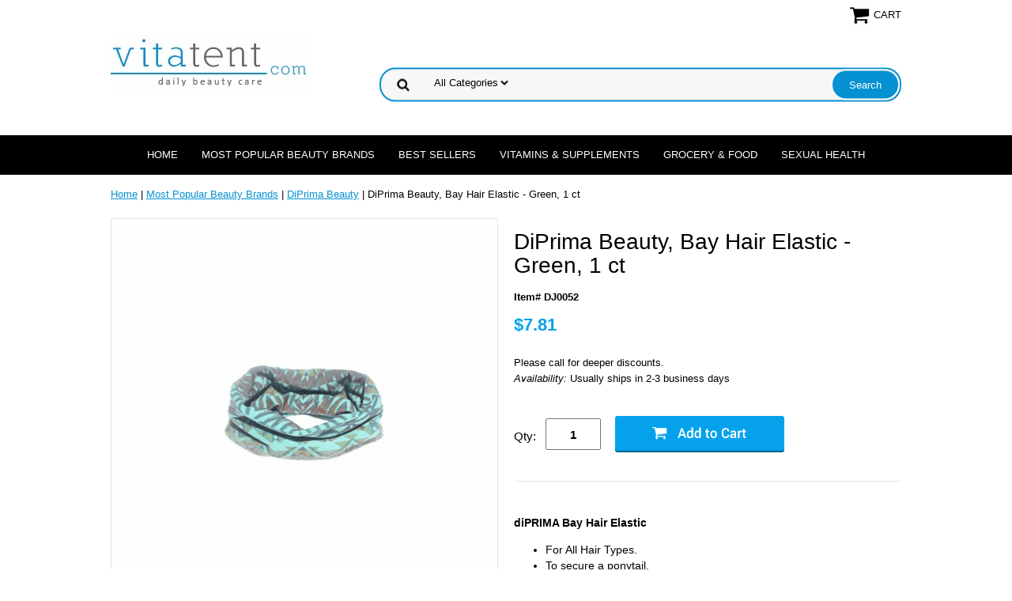

--- FILE ---
content_type: text/html
request_url: https://www.vitatent.com/bay-hair-elastic-green-1ct-diprima-beauty.html
body_size: 6244
content:
<!DOCTYPE html PUBLIC "-//W3C//DTD XHTML 1.0 Strict//EN" "http://www.w3.org/TR/xhtml1/DTD/xhtml1-strict.dtd"><html><head><meta name="viewport" content="width=device-width, initial-scale=1.0, minimum-scale=1.0, user-scalable=0" /><meta name="msvalidate.01" content="243300FAA6D11191E178673B9B036B01" /><title>DiPrima Beauty, Bay Hair Elastic - Green, 1 ct</title><link rel="stylesheet" type="text/css" href="https://sep.turbifycdn.com/ay/mobile/css/mmenu_2.css" /><link rel="stylesheet" type="text/css" href="css.css" /><link rel="stylesheet" type="text/css" href="fancybox.css" /><link rel="stylesheet" type="text/css" href="item.css" /><link rel="stylesheet" type="text/css" href="css-edits.css" /><script type="text/javascript" src="https://ajax.googleapis.com/ajax/libs/jquery/1.11.2/jquery.min.js"></script><!-- Connexity tracking tag (cnxtag.js) - Mid: 314050 -->
<script>
 window.cnxDataLayer = [];
 function cnxtag(){cnxDataLayer.push(arguments);}
</script>
<script async src="https://js.cnnx.link/roi/cnxtag-min.js?id=314050"></script>

<!-- Connexity tracking tag (cnxtag.js) - Mid: 314050 -->
<!-- Tag 1 - Initialize cnxDataLayer and cnxtag -->
<script>
window.cnxDataLayer = window.cnxDataLayer || [];
function cnxtag(){cnxDataLayer.push(arguments);}
</script>
<!-- Tag 2 - Register pageview via cnxtag -->
<script>
cnxtag('event', 'pageview', {'product_ids':['sku1']});
</script>
<!-- Tag 3 - Load Connexity Pixel's cnxtag.js library - call once per page -->
<script async src="https://js.cnnx.link/roi/cnxtag-min.js?id=314050"></script>

<!--BEGIN: Microsoft Advertising UET Javascript tag.-->
<script>
  (function(w,d,t,r,u)
  {
    var f,n,i;
    w[u]=w[u]||[],f=function()
    {
      var o={ti:"283007849"};
      o.q=w[u],w[u]=new UET(o),w[u].push("pageLoad")
    },    n=d.createElement(t),n.src=r,n.async=1,n.onload=n.onreadystatechange=function()
    {
      var s=this.readyState;      s&&s!=="loaded"&&s!=="complete"||(f(),n.onload=n.onreadystatechange=null)
    },    i=d.getElementsByTagName(t)[0],i.parentNode.insertBefore(n,i)
  })  (window,document,"script","//bat.bing.com/bat.js","uetq");
</script>

<script>
window.uetq = window.uetq || [];
window.uetq.push("event", "PRODUCT_PURCHASE", {"ecomm_prodid":"REPLACE_WITH_PRODUCT_ID","ecomm_pagetype":"PURCHASE"});
</script>
<!--END: Microsoft Advertising UET Javascript tag-->

<!-- Google tag (gtag.js) --> <script async src="https://www.googletagmanager.com/gtag/js?id=G-SFJ83F9HWZ"></script> <script> window.dataLayer = window.dataLayer || []; function gtag(){dataLayer.push(arguments);} gtag('js', new Date()); gtag('config', 'G-SFJ83F9HWZ'); </script>

</head><body id="itemPage"><div><header><div class="inner"><div class="cartBar"><a href="https://order.store.turbify.net/yhst-172585388-9/cgi-bin/wg-order?yhst-172585388-9" class="cartLink"><img style="max-width:27px;max-height:27px" src="https://s.turbifycdn.com/aah/yhst-172585388-9/img-177.jpg" align="absmiddle"> </img><span>Cart</span></a></div> <div id="ys_superbar">
	   <div id="ys_cpers">
		<div id="yscp_welcome_msg"></div>
		<div id="yscp_signin_link"></div>
		<div id="yscp_myaccount_link"></div>
		<div id="yscp_signout_link"></div>
	   </div>
	   <div id="yfc_mini"></div>
	   <div class="ys_clear"></div>
	</div>
      <div id="logo-search"><div class="oneMobRow"><a id="hamburger" href="#mmenu"><img style="max-width:25;max-height:30" alt="Menu" src="https://s.turbifycdn.com/aah/yhst-172585388-9/img-178.jpg" align="absmiddle"> </img></a><span id="logo"><a href="index.html" title="Vitatent.com -- 626-202-6315"><img style="max-width:255px;max-height:123px" alt="Vitatent.com -- 626-202-6315" src="https://s.turbifycdn.com/aah/yhst-172585388-9/img-179.jpg" align="absmiddle"> </img></a></span></div><div id="topSearch" style="height: 123px"><form id="searcharea" name="searcharea" action="nsearch.html" method="GET"><fieldset><select onchange="if (typeof YSB_AUTOCOMPLETE == 'object') { YSB_AUTOCOMPLETE.controller.setSuggestCategory(event); }" name="section"><option value="">All Categories</option></select><label for="query" class="labelfield"><input autocomplete="off" type="text" id="query" name="query" placeholder="" onkeyup="if (typeof YSB_AUTOCOMPLETE == 'object') { YSB_AUTOCOMPLETE.controller.suggest(event); }"></label><label for="searchsubmit" class="buttonlabel"><input type="submit" id="searchsubmit" class="ys_primary" value="Search" name="searchsubmit"><input type="hidden" value="yhst-172585388-9" name="vwcatalog"></label></fieldset></form>   <script type="text/javascript"> 
                    var isSafari = !!navigator.userAgent.match(/Version\/[\d\.]+.*Safari/); 
                    var isIOS = !!navigator.platform && /iPad|iPhone|iPod/.test(navigator.platform); 
                    if (isSafari && isIOS) { 
                        document.forms["searcharea"].onsubmit = function (searchAreaForm) { 
                            var elementsList = this.elements, queryString = '', url = '', action = this.action; 
                            for(var i = 0; i < elementsList.length; i++) { 
                                if (elementsList[i].name) { 
                                    if (queryString) { 
                                        queryString = queryString + "&" +  elementsList[i].name + "=" + encodeURIComponent(elementsList[i].value); 
                                    } else { 
                                        queryString = elementsList[i].name + "=" + encodeURIComponent(elementsList[i].value); 
                                    } 
                                } 
                            } 
                            if (action.indexOf("?") == -1) { 
                                action = action + "?"; 
                            } 
                            url = action + queryString; 
                            window.location.href = url; 
                            return false; 
                        } 
                    } 
                </script> 
        </div><br clear="all" /></div></div><div id="navRibbon"><div class="inner"><nav id="mmenu"><ul class="topNav"><li class="mainNav"><a href="index.html" class="top">Home</a></li><li class="mainNav"><a href="brands-beauty.html" class="top">Most Popular Beauty Brands</a><ul class="sub"><li><a href="alba-botanica.html">Alba Botanica</a></li><li><a href="auromere.html">Auromere</a></li><li><a href="beauty-without-cruelty.html">Beauty Without Cruelty</a></li><li><a href="cocobaba.html">CocoBaba</a></li><li><a href="crystal-body-deodorant.html">Crystal Body Deodorant</a></li><li><a href="diprima-beauty.html">DiPrima Beauty</a></li><li><a href="foligain.html">Foligain</a></li><li><a href="giovanni-cosmetics.html">Giovanni Cosmetics</a></li><li><a href="herbatint.html">Herbatint</a></li><li><a href="hibar.html">HiBAR</a></li><li><a href="honeybee-gardens.html">Honeybee Gardens</a></li><li><a href="humble-brands.html">Humble Brands</a></li><li><a href="naturtint.html">Naturtint</a></li><li><a href="nubian-heritage.html">Nubian Heritage</a></li><li><a href="schmidt-deodorant.html">Schmidt's Deodorant</a></li><li><a href="shea-radiance.html">Shea Radiance</a></li><li><a href="soothing-touch.html">Soothing Touch</a></li><li><a href="the-humble-co.html">The Humble Co.</a></li></ul></li><li class="mainNav"><a href="beauty.html" class="top">Best Sellers</a><ul class="sub"><li><a href="grab-green.html">Grab Green</a></li><li><a href="retra.html">Retra</a></li><li><a href="tints-of-nature.html">Tints of Nature</a></li></ul></li><li class="mainNav"><a href="vitaminsupplements.html" class="top">Vitamins & Supplements</a><ul class="sub"><li><a href="hgh-supplements.html">HGH Supplements</a></li></ul></li><li class="mainNav"><a href="grocery-food.html" class="top">Grocery & Food</a><ul class="sub"><li><a href="pur.html">PUR Gum & Mints</a></li></ul></li><li class="mainNav"><a href="sexual-health.html" class="top">Sexual Health</a></li></ul></nav></div></div></header><main><div class="inner"><div class="breadcrumbs"><div><a href="index.html">Home</a> | <a href="brands-beauty.html">Most Popular Beauty Brands</a> | <a href="diprima-beauty.html">DiPrima Beauty</a> | DiPrima Beauty, Bay Hair Elastic - Green, 1 ct</div></div><div class="item-wrap"><div class="fitem-top"><div class="fitem-left"><div class="image-zoom"><div class="imageContainer"><img src="https://s.turbifycdn.com/aah/yhst-172585388-9/diprima-beauty-bay-hair-elastic-green-1-ct-30.jpg" width="490" height="490" border="0" hspace="0" vspace="0" alt="DiPrima Beauty, Bay Hair Elastic - Green, 1 ct" class="fancybox" data-zoom-image="https://s.turbifycdn.com/aah/yhst-172585388-9/diprima-beauty-bay-hair-elastic-green-1-ct-31.jpg" data-fancybox-href="https://s.turbifycdn.com/aah/yhst-172585388-9/diprima-beauty-bay-hair-elastic-green-1-ct-31.jpg" id="zoom-master" /><img src="https://s.turbifycdn.com/aah/yhst-172585388-9/diprima-beauty-bay-hair-elastic-green-1-ct-32.jpg" width="0" height="0" border="0" hspace="0" vspace="0" alt="Zoom" class="zoom" /></div></div></div><div class="fitem-right"><div class="fitem-name"><h1>DiPrima Beauty, Bay Hair Elastic - Green, 1 ct</h1></div><form method="POST" action="https://order.store.turbify.net/yhst-172585388-9/cgi-bin/wg-order?yhst-172585388-9+bay-hair-elastic-green-1ct-diprima-beauty"><div class="code">Item# DJ0052</div><div class="price-row"><div class="price">$7.81</div></div>Please call for deeper discounts.<div class="itemavailable"><em>Availability: </em>Usually ships in 2-3 business days</div><div class="add-to-cart"><div class="qty"><label class="qty" for="vwquantity">Qty:</label><input name="vwquantity" type="text" value="1" id="vwquantity" /></div><input type="image" class="addtocartImg" title="Add to cart" src="https://s.turbifycdn.com/aah/yhst-172585388-9/diprima-beauty-snake-print-hair-elastic-medium-jessenia-tan-2-ct-per-card-33.jpg" /><input name="vwcatalog" type="hidden" value="yhst-172585388-9" /><input name="vwitem" type="hidden" value="bay-hair-elastic-green-1ct-diprima-beauty" /></div><input type="hidden" name=".autodone" value="https://www.vitatent.com/bay-hair-elastic-green-1ct-diprima-beauty.html" /></form><div class="under-order-text"><p><b>diPRIMA Bay Hair Elastic</b></p>
<ul>
<li>For All Hair Types.</li>
<li>To secure a ponytail.</li>
<li>Made From nylon spandex and cotton.</li> 
<li>Made In Italy.</li>
<li>2 1/2" Length.</li>
</ul>
<p>Our fabric elastic looks like a headband, but is used as a ponytail holder. Extra strong and durable fabric. Great for the active sports person. Our elastics are constructed from soft nylon spandex and washable cotton and natural fibers help to secure a snug and comfortable hold.</p></div><div class="ys_promoitempage" id="ys_promoitempage" itemid="bay-hair-elastic-green-1ct-diprima-beauty" itemcode="DJ0052" categoryflag="0"></div></div></div><div id="ys_relatedItems"></div></div></div></main><footer><div class="inner"><div class="finaltext"><table width="600" border="0" align="center" cellpadding="0" cellspacing="0">
  <tbody>
    <tr>
      <td align="center"><a href="info.html"><strong>Store Info</strong></a></td>
      <td align="center"><a href="info.html"><strong>Return Policy</strong></a></td>
      <td align="center"><a href="privacypolicy.html"><strong>Privacy Policy</strong></a></td>
    </tr>
  </tbody>
</table></div><div class="footerBoxes"><br clear="all" /></div><div id="copyright">Copyright &copy;  Vitatent.com All Rights Reserved.</div></div></footer></div><div id="scrollToTop"><img src="https://s.turbifycdn.com/aah/yhst-172585388-9/diprima-beauty-snake-print-hair-elastic-medium-jessenia-tan-2-ct-per-card-34.jpg" width="75" height="75" border="0" hspace="0" vspace="0" alt="Scroll to top" /></div><script type="text/javascript" id="yfc_loader" src="https://turbifycdn.com/store/migration/loader-min-1.0.34.js?q=yhst-172585388-9&ts=1767777552&p=1&h=order.store.turbify.net"></script><script type="text/javascript" src="https://sep.turbifycdn.com/ay/mobile/js/slick_2.js"></script><script type="text/javascript" src="https://sep.turbifycdn.com/ay/mobile/js/jquery.mmenu_1.min.js"></script><script type="text/javascript" src="https://sep.turbifycdn.com/ty/tm/js/jquery.elevateZoom-3.0.8.min.js"></script><script type="text/javascript" src="https://sep.turbifycdn.com/ty/tm/js/jquery.fancybox.pack.js"></script><script type="text/javascript" src="https://sep.turbifycdn.com/ty/tm/js/jquery.lazyload.min.js"></script><script type="text/javascript" src="https://sep.turbifycdn.com/ty/tm/js/scripts-bottom-divitto-5.js"></script></body>
<script type="text/javascript">var PAGE_ATTRS = {'storeId': 'yhst-172585388-9', 'itemId': 'bay-hair-elastic-green-1ct-diprima-beauty', 'isOrderable': '1', 'name': 'Most Popular Beauty Brands > DiPrima Beauty', 'salePrice': '7.81', 'listPrice': '7.81', 'brand': 'DiPrima 0', 'model': '', 'promoted': '', 'createTime': '1767777552', 'modifiedTime': '1767777552', 'catNamePath': 'Most Popular Beauty Brands > DiPrima Beauty', 'upc': '812273015953'};</script><!-- Google tag (gtag.js) -->  <script async src='https://www.googletagmanager.com/gtag/js?id=SFJ83F9HWZ'></script><script> window.dataLayer = window.dataLayer || [];  function gtag(){dataLayer.push(arguments);}  gtag('js', new Date());  gtag('config', 'SFJ83F9HWZ');</script><script> var YStore = window.YStore || {}; var GA_GLOBALS = window.GA_GLOBALS || {}; var GA_CLIENT_ID; try { YStore.GA = (function() { var isSearchPage = (typeof(window.location) === 'object' && typeof(window.location.href) === 'string' && window.location.href.indexOf('nsearch') !== -1); var isProductPage = (typeof(PAGE_ATTRS) === 'object' && PAGE_ATTRS.isOrderable === '1' && typeof(PAGE_ATTRS.name) === 'string'); function initGA() { } function setProductPageView() { PAGE_ATTRS.category = PAGE_ATTRS.catNamePath.replace(/ > /g, '/'); PAGE_ATTRS.category = PAGE_ATTRS.category.replace(/>/g, '/'); gtag('event', 'view_item', { currency: 'USD', value: parseFloat(PAGE_ATTRS.salePrice), items: [{ item_name: PAGE_ATTRS.name, item_category: PAGE_ATTRS.category, item_brand: PAGE_ATTRS.brand, price: parseFloat(PAGE_ATTRS.salePrice) }] }); } function defaultTrackAddToCart() { var all_forms = document.forms; document.addEventListener('DOMContentLoaded', event => { for (var i = 0; i < all_forms.length; i += 1) { if (typeof storeCheckoutDomain != 'undefined' && storeCheckoutDomain != 'order.store.turbify.net') { all_forms[i].addEventListener('submit', function(e) { if (typeof(GA_GLOBALS.dont_track_add_to_cart) !== 'undefined' && GA_GLOBALS.dont_track_add_to_cart === true) { return; } e = e || window.event; var target = e.target || e.srcElement; if (typeof(target) === 'object' && typeof(target.id) === 'string' && target.id.indexOf('yfc') === -1 && e.defaultPrevented === true) { return } e.preventDefault(); vwqnty = 1; if( typeof(target.vwquantity) !== 'undefined' ) { vwqnty = target.vwquantity.value; } if( vwqnty > 0 ) { gtag('event', 'add_to_cart', { value: parseFloat(PAGE_ATTRS.salePrice), currency: 'USD', items: [{ item_name: PAGE_ATTRS.name, item_category: PAGE_ATTRS.category, item_brand: PAGE_ATTRS.brand, price: parseFloat(PAGE_ATTRS.salePrice), quantity: e.target.vwquantity.value }] }); if (typeof(target) === 'object' && typeof(target.id) === 'string' && target.id.indexOf('yfc') != -1) { return; } if (typeof(target) === 'object') { target.submit(); } } }) } } }); } return { startPageTracking: function() { initGA(); if (isProductPage) { setProductPageView(); if (typeof(GA_GLOBALS.dont_track_add_to_cart) === 'undefined' || GA_GLOBALS.dont_track_add_to_cart !== true) { defaultTrackAddToCart() } } }, trackAddToCart: function(itemsList, callback) { itemsList = itemsList || []; if (itemsList.length === 0 && typeof(PAGE_ATTRS) === 'object') { if (typeof(PAGE_ATTRS.catNamePath) !== 'undefined') { PAGE_ATTRS.category = PAGE_ATTRS.catNamePath.replace(/ > /g, '/'); PAGE_ATTRS.category = PAGE_ATTRS.category.replace(/>/g, '/') } itemsList.push(PAGE_ATTRS) } if (itemsList.length === 0) { return; } var ga_cartItems = []; var orderTotal = 0; for (var i = 0; i < itemsList.length; i += 1) { var itemObj = itemsList[i]; var gaItemObj = {}; if (typeof(itemObj.id) !== 'undefined') { gaItemObj.id = itemObj.id } if (typeof(itemObj.name) !== 'undefined') { gaItemObj.name = itemObj.name } if (typeof(itemObj.category) !== 'undefined') { gaItemObj.category = itemObj.category } if (typeof(itemObj.brand) !== 'undefined') { gaItemObj.brand = itemObj.brand } if (typeof(itemObj.salePrice) !== 'undefined') { gaItemObj.price = itemObj.salePrice } if (typeof(itemObj.quantity) !== 'undefined') { gaItemObj.quantity = itemObj.quantity } ga_cartItems.push(gaItemObj); orderTotal += parseFloat(itemObj.salePrice) * itemObj.quantity; } gtag('event', 'add_to_cart', { value: orderTotal, currency: 'USD', items: ga_cartItems }); } } })(); YStore.GA.startPageTracking() } catch (e) { if (typeof(window.console) === 'object' && typeof(window.console.log) === 'function') { console.log('Error occurred while executing Google Analytics:'); console.log(e) } } </script> <script type="text/javascript">
csell_env = 'ue1';
 var storeCheckoutDomain = 'order.store.turbify.net';
</script>

<script type="text/javascript">
  function toOSTN(node){
    if(node.hasAttributes()){
      for (const attr of node.attributes) {
        node.setAttribute(attr.name,attr.value.replace(/(us-dc1-order|us-dc2-order|order)\.(store|stores)\.([a-z0-9-]+)\.(net|com)/g, storeCheckoutDomain));
      }
    }
  };
  document.addEventListener('readystatechange', event => {
  if(typeof storeCheckoutDomain != 'undefined' && storeCheckoutDomain != "order.store.turbify.net"){
    if (event.target.readyState === "interactive") {
      fromOSYN = document.getElementsByTagName('form');
        for (let i = 0; i < fromOSYN.length; i++) {
          toOSTN(fromOSYN[i]);
        }
      }
    }
  });
</script>
<script type="text/javascript">
// Begin Store Generated Code
 </script> <script type="text/javascript" src="https://s.turbifycdn.com/lq/ult/ylc_1.9.js" ></script> <script type="text/javascript" src="https://s.turbifycdn.com/ae/lib/smbiz/store/csell/beacon-a9518fc6e4.js" >
</script>
<script type="text/javascript">
// Begin Store Generated Code
 csell_page_data = {}; csell_page_rec_data = []; ts='TOK_STORE_ID';
</script>
<script type="text/javascript">
// Begin Store Generated Code
function csell_GLOBAL_INIT_TAG() { var csell_token_map = {}; csell_token_map['TOK_SPACEID'] = '2022276099'; csell_token_map['TOK_URL'] = ''; csell_token_map['TOK_STORE_ID'] = 'yhst-172585388-9'; csell_token_map['TOK_ITEM_ID_LIST'] = 'bay-hair-elastic-green-1ct-diprima-beauty'; csell_token_map['TOK_ORDER_HOST'] = 'order.store.turbify.net'; csell_token_map['TOK_BEACON_TYPE'] = 'prod'; csell_token_map['TOK_RAND_KEY'] = 't'; csell_token_map['TOK_IS_ORDERABLE'] = '1';  c = csell_page_data; var x = (typeof storeCheckoutDomain == 'string')?storeCheckoutDomain:'order.store.turbify.net'; var t = csell_token_map; c['s'] = t['TOK_SPACEID']; c['url'] = t['TOK_URL']; c['si'] = t[ts]; c['ii'] = t['TOK_ITEM_ID_LIST']; c['bt'] = t['TOK_BEACON_TYPE']; c['rnd'] = t['TOK_RAND_KEY']; c['io'] = t['TOK_IS_ORDERABLE']; YStore.addItemUrl = 'http%s://'+x+'/'+t[ts]+'/ymix/MetaController.html?eventName.addEvent&cartDS.shoppingcart_ROW0_m_orderItemVector_ROW0_m_itemId=%s&cartDS.shoppingcart_ROW0_m_orderItemVector_ROW0_m_quantity=1&ysco_key_cs_item=1&sectionId=ysco.cart&ysco_key_store_id='+t[ts]; } 
</script>
<script type="text/javascript">
// Begin Store Generated Code
function csell_REC_VIEW_TAG() {  var env = (typeof csell_env == 'string')?csell_env:'prod'; var p = csell_page_data; var a = '/sid='+p['si']+'/io='+p['io']+'/ii='+p['ii']+'/bt='+p['bt']+'-view'+'/en='+env; var r=Math.random(); YStore.CrossSellBeacon.renderBeaconWithRecData(p['url']+'/p/s='+p['s']+'/'+p['rnd']+'='+r+a); } 
</script>
<script type="text/javascript">
// Begin Store Generated Code
var csell_token_map = {}; csell_token_map['TOK_PAGE'] = 'p'; csell_token_map['TOK_CURR_SYM'] = '$'; csell_token_map['TOK_WS_URL'] = 'https://yhst-172585388-9.csell.store.turbify.net/cs/recommend?itemids=bay-hair-elastic-green-1ct-diprima-beauty&location=p'; csell_token_map['TOK_SHOW_CS_RECS'] = 'false';  var t = csell_token_map; csell_GLOBAL_INIT_TAG(); YStore.page = t['TOK_PAGE']; YStore.currencySymbol = t['TOK_CURR_SYM']; YStore.crossSellUrl = t['TOK_WS_URL']; YStore.showCSRecs = t['TOK_SHOW_CS_RECS']; </script> <script type="text/javascript" src="https://s.turbifycdn.com/ae/store/secure/recs-1.3.2.2.js" ></script> <script type="text/javascript" >
</script>
</html>
<!-- html111.prod.store.e1b.lumsb.com Sun Jan 25 08:15:40 PST 2026 -->
